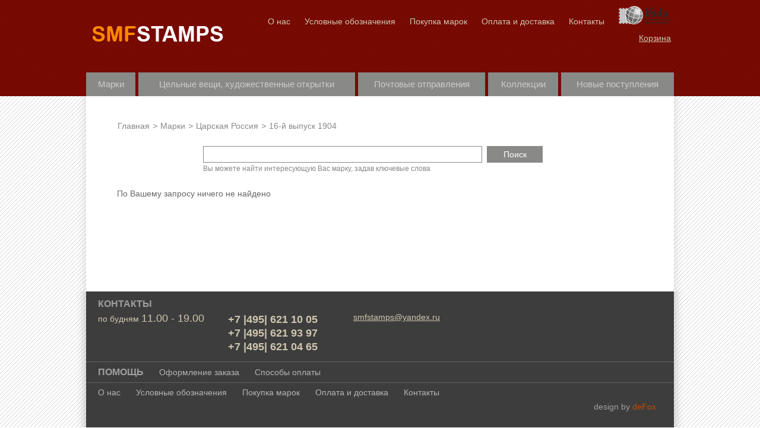

--- FILE ---
content_type: text/html; charset=UTF-8
request_url: https://smf-stamps.com/catalog/16-y-vypusk-1904.html
body_size: 4392
content:
<!DOCTYPE html PUBLIC "-//W3C//DTD XHTML 1.0 Transitional//EN" "http://www.w3.org/TR/xhtml1/DTD/xhtml1-transitional.dtd">
<html xmlns="http://www.w3.org/1999/xhtml">
<head>
<meta http-equiv="Content-Type" content="text/html; charset=utf-8" />
<base href="https://smf-stamps.com/" />
<title>Smfstamps</title>
<meta name="description" content="Smfstamps" />
<meta name="keywords" content="Smfstamps" />
<script type="text/javascript" src="files/jquery-1.8.3.min.js"></script>
<link rel="stylesheet" type="text/css" href="files/style.css" />
<script type="text/javascript" src="files/selectbox/jquery.sb.min.js"></script>
<link rel="stylesheet" type="text/css" href="files/selectbox/jquery.sb.css" />
<script src="files/script.js"></script>
<!--[if lte IE 6]>
<script type="text/javascript" src="files/iepngfix_tilebg.js"></script>
<style type="text/css">img, input, div{ behavior: url("files/iepngfix.htc") }</style>
<![endif]-->
</head>

<body>
<div id="wrap">
	<!--header-->
	<div id="header">
		<div class="header-content">
			<div class="logo">
				<a href="https://smf-stamps.com/"><img src="files/images/logo.png" alt="Smfstamps" /></a>
			</div>

			<div class="header-menu">
				<ul>
					<li><a href="about.html">О нас</a></li>
					<li><a href="uslovnye-oboznacheniya.html">Условные обозначения</a></li>
					<li><a href="pokupka-marok.html">Покупка марок</a></li>
					<li><a href="oplata-i-dostavka.html">Оплата и доставка</a></li>
					<li><a href="contacts.html">Контакты</a></li>
					<li class="ico"><a href="http://www.ifsda.org/"><img src="files/images/ifsda.png" alt="ifsda" /></a></li>
				</ul>
			</div>
			<div class="cart">
				<div><a href="cart.html">Корзина</a></div>
				<div id="cart-informer"><img src="files/images/loader.gif" alt="Loading..."></div>
				<!--img src="files/images/loader.gif" alt="Loading..." /-->
			</div>
		</div>
		<div class="clear"></div>
					<div class="menu"><table><tr>							<td class="item">
								<a href="catalog/stamps.html" title="Марки">Марки</a>			<div class="submenu">					<div class="submenu-table f1">
						<table>
							<tr>
								<td class="first">
									<div><a href="catalog/tsarskaya-rossiya.html">Царская Россия</a></div>
								</td>
								<td>				<a href="catalog/1-y-vypusk-1857-1858.html">1-й выпуск 1857-1858</a>				<a href="catalog/2-y-vypusk-1858.html">2-й выпуск 1858</a>				<a href="catalog/3-y-vypusk-1864.html">3-й выпуск 1864</a>				<a href="catalog/4-y-vypusk-1865.html">4-й выпуск 1865</a>				<a href="catalog/5-y-vypusk-1866.html">5-й выпуск 1866</a>				<a href="catalog/6-y-vypusk-1868-75.html">6-й выпуск 1868-75</a>				<a href="catalog/7-y-vypusk-1875.html">7-й выпуск 1875</a></td><td>				<a href="catalog/8-y-vypusk-1879.html">8-й выпуск 1879</a>				<a href="catalog/9-y-vypusk-1884.html">9-й выпуск 1884</a>				<a href="catalog/10-y-vypusk-1888.html">10-й выпуск 1888</a>				<a href="catalog/1112-y-vypusk-1889-92.html">11,12-й выпуск 1889-92</a>				<a href="catalog/131415-y-vypusk-1902-04.html">13,14,15-й выпуск 1902-04</a>				<a href="catalog/16-y-vypusk-1904.html">16-й выпуск 1904</a>				<a href="catalog/17-y-vypusk-1905.html">17-й выпуск 1905</a></td><td>				<a href="catalog/18-y-vypusk-1906.html">18-й выпуск 1906</a>				<a href="catalog/19-y-vypusk-1908.html">19-й выпуск 1908</a>				<a href="catalog/20-y-vypusk-1913.html">20-й выпуск 1913</a>				<a href="catalog/2122-y-vypusk-1914-15.html">21,22-й выпуск 1914-15</a>				<a href="catalog/23-y-vypusk-1915-18.html">23-й выпуск 1915-18</a>				<a href="catalog/2425-y-vypusk-1916.html">24,25-й выпуск 1916</a>				<a href="catalog/marki-dengi-1915-17.html">Марки-деньги 1915-17</a></td><td>				<a href="catalog/2627-y-vypusk-1917.html">26,27-й выпуск 1917</a>				<a href="catalog/gorodskaya-pochta-1863.html">Городская почта 1863</a>				<a href="catalog/telegraf-18661867.html">Телеграф 1866—1867</a>				<a href="catalog/v-polzu-pochtalona-1909-11.html">В пользу почтальона 1909-11</a></td>
							</tr>
						</table>
					</div>					<div class="submenu-table ">
						<table>
							<tr>
								<td class="first">
									<div><a href="catalog/rsfsr.html">РСФСР</a></div>
								</td>
								<td>				<a href="catalog/1918-g-.html">1918 г.</a>				<a href="catalog/1919-g-.html">1919 г.</a>				<a href="catalog/1920-g-.html">1920 г.</a></td><td>				<a href="catalog/1921-g-.html">1921 г.</a>				<a href="catalog/1922-g-.html">1922 г.</a>				<a href="catalog/1923-g-.html">1923 г.</a></td><td>				<a href="catalog/zagranobmen.html">Загранобмен</a>				<a href="catalog/konsulskaya-pochta.html">Консульская почта</a>				<a href="catalog/mestnye-vypuski.html">Местные выпуски</a></td><td>				<a href="catalog/ukrainskaya-sssr.html">Украинская СССР</a></td>
							</tr>
						</table>
					</div>					<div class="submenu-table ">
						<table>
							<tr>
								<td class="first">
									<div><a href="catalog/grajdanskaya-voyna.html">Гражданская война</a></div>
								</td>
								<td>				<a href="catalog/severo-zapad.html">Северо-запад</a>				<a href="catalog/belorussiya.html">Белоруссия</a>				<a href="catalog/zapadnaya-ukraina.html">Западная Украина</a></td><td>				<a href="catalog/vostochnaya-ukraina.html">Восточная Украина</a>				<a href="catalog/yug-rossii.html">Юг России</a>				<a href="catalog/sibir-i-dalniy-vostok.html">Сибирь и Дальний Восток</a></td><td>				<a href="catalog/respubliki-zakavkazya.html">Республики Закавказья</a>				<a href="catalog/respubliki-pribaltiki-1918-41.html">Республики Прибалтики (1918-41)</a>				<a href="catalog/tuva.html">Тува</a></td><td>				<a href="catalog/zakarpatskaya-ukraina.html">Закарпатская Украина</a>				<a href="catalog/sovetskaya-zona-okkupatsii-germanii.html">Советская зона оккупации Германии</a>				<a href="catalog/okkupatsiya-territoriy-sssr-germaniey-v-period-vtoroy-mirovoy-voyny-1941-1945.html">Оккупация территорий СССР Германией в период второй мировой войны (1941-1945)</a></td>
							</tr>
						</table>
					</div>					<div class="submenu-table ">
						<table>
							<tr>
								<td class="first">
									<div><a href="catalog/sssr.html">СССР</a></div>
								</td>
								<td>				<a href="catalog/1923-1942.html" class="is-sub-menu-small">1923-1942 <span class="arrow"></span></a>					<div class="sub-menu-small">				<a href="catalog/1923-1.html">1923</a>				<a href="catalog/1924-1.html">1924</a>				<a href="catalog/1925-1.html">1925</a>				<a href="catalog/1926-1.html">1926</a>				<a href="catalog/1927-1.html">1927</a>				<a href="catalog/1928-1.html">1928</a>				<a href="catalog/1929-1.html">1929</a>				<a href="catalog/1930-1.html">1930</a>				<a href="catalog/1931-1.html">1931</a>				<a href="catalog/1932-1.html">1932</a>				<a href="catalog/1933-1.html">1933</a>				<a href="catalog/1934-1.html">1934</a>				<a href="catalog/1935-1.html">1935</a>				<a href="catalog/1936-1.html">1936</a>				<a href="catalog/1937-1.html">1937</a>				<a href="catalog/1938-1.html">1938</a>				<a href="catalog/1939-1.html">1939</a>				<a href="catalog/1940-1.html">1940</a>				<a href="catalog/1941-1.html">1941</a>				<a href="catalog/1942-1.html">1942</a></div>				<a href="catalog/1943-1960.html" class="is-sub-menu-small">1943-1960 <span class="arrow"></span></a>					<div class="sub-menu-small">				<a href="catalog/1943-1.html">1943</a>				<a href="catalog/1944-1.html">1944</a>				<a href="catalog/1945-1.html">1945</a>				<a href="catalog/1946-1.html">1946</a>				<a href="catalog/1947-1.html">1947</a>				<a href="catalog/1948-1.html">1948</a>				<a href="catalog/1949-1.html">1949</a>				<a href="catalog/1950-1.html">1950</a>				<a href="catalog/1951-1.html">1951</a>				<a href="catalog/1952-1.html">1952</a>				<a href="catalog/1953-1.html">1953</a>				<a href="catalog/1954-1.html">1954</a>				<a href="catalog/1955-1.html">1955</a>				<a href="catalog/1956-1.html">1956</a>				<a href="catalog/1957-1.html">1957</a>				<a href="catalog/1958-1.html">1958</a>				<a href="catalog/1959-1.html">1959</a>				<a href="catalog/1960-1.html">1960</a></div>				<a href="catalog/1961-1991.html" class="is-sub-menu-small">1961-1991 <span class="arrow"></span></a>					<div class="sub-menu-small">				<a href="catalog/1961-1.html">1961</a>				<a href="catalog/1962-1.html">1962</a>				<a href="catalog/1963-1.html">1963</a>				<a href="catalog/1964-1.html">1964</a>				<a href="catalog/1965-1.html">1965</a>				<a href="catalog/1966-1.html">1966</a>				<a href="catalog/1967-1.html">1967</a>				<a href="catalog/1968-1.html">1968</a>				<a href="catalog/1969-1.html">1969</a>				<a href="catalog/1970-1.html">1970</a>				<a href="catalog/1971-1.html">1971</a>				<a href="catalog/1972-1.html">1972</a>				<a href="catalog/1973-1.html">1973</a>				<a href="catalog/1974-1.html">1974</a>				<a href="catalog/1975-1.html">1975</a>				<a href="catalog/1976-1.html">1976</a>				<a href="catalog/1977-1.html">1977</a>				<a href="catalog/1978-1.html">1978</a>				<a href="catalog/1979-1.html">1979</a>				<a href="catalog/1980-1.html">1980</a>				<a href="catalog/1981-1.html">1981</a>				<a href="catalog/1982-1.html">1982</a>				<a href="catalog/1983-1.html">1983</a>				<a href="catalog/1984-1.html">1984</a>				<a href="catalog/1985-1.html">1985</a>				<a href="catalog/1986-1.html">1986</a>				<a href="catalog/1987-1.html">1987</a>				<a href="catalog/1988-1.html">1988</a>				<a href="catalog/1989-1.html">1989</a>				<a href="catalog/1990-1.html">1990</a>				<a href="catalog/1991-1.html">1991</a></div></td><td>				<a href="catalog/malye-listy.html">Малые листы</a>				<a href="catalog/standartnye-vypuski-1.html">Стандартные выпуски</a>				<a href="catalog/malotiragnye-bezzubcovye-marki-posle-1961-g-.html">Малотиражные беззубцовые марки после 1961 г.</a></td><td>				<a href="catalog/raznovidnosti-po-zubtsovkam-i-razmeram-risunka.html">Разновидности по зубцовкам и размерам рисунка</a>				<a href="catalog/drugie-raznovidnosti.html">Другие разновидности</a>				<a href="catalog/propuski-perforatsii.html">Пропуски перфорации</a></td><td>				<a href="catalog/proby-i-proekty.html">Пробы и Проекты</a>				<a href="catalog/rossika-sovmestnye-vypuski-.html">Россика. Совместные выпуски </a></td>
							</tr>
						</table>
					</div>					<div class="submenu-table ">
						<table>
							<tr>
								<td class="first">
									<div><a href="catalog/rossiya-posle-1992-goda-2.html">Россия после 1992 года</a></div>
								</td>
								<td></td>
							</tr>
						</table>
					</div>				<div class="submenu-table ">
	<table>
		<tbody><tr>
			<td class="first">
				<div><a href="map.html">Марки иностранных государств</a></div>
			</td>
			<td>
				<a href="country/evropa.html">Европа</a>
				<a href="country/ostalnoy-mir.html">Остальной мир</a>
				<a href="products/new.html">Новинки</a>
			</td>
		</tr>
	</tbody></table>
</div>
				<div class="sub-menu-shadow"></div>
			</div>							</td>
						<td class="line"></td>							<td class="item">
								<a href="catalog/tselnye-veschi.html" title="Цельные вещи, художественные открытки">Цельные вещи, художественные открытки</a>			<div class="submenu">					<div class="submenu-table f1">
						<table>
							<tr>
								<td class="first">
									<div><a href="catalog/pochtovye-kartochki.html">Почтовые карточки</a></div>
								</td>
								<td></td>
							</tr>
						</table>
					</div>					<div class="submenu-table ">
						<table>
							<tr>
								<td class="first">
									<div><a href="catalog/konverty-s-originalnoy-markoy.html">Конверты с оригинальной маркой</a></div>
								</td>
								<td></td>
							</tr>
						</table>
					</div>					<div class="submenu-table ">
						<table>
							<tr>
								<td class="first">
									<div><a href="catalog/kartochki-s-originalnoy-markoy.html">Карточки с оригинальной маркой</a></div>
								</td>
								<td>				<a href="catalog/sssr-2.html">СССР</a>				<a href="catalog/rossiya-s-1992-g--1.html">Россия с 1992 г.</a></td>
							</tr>
						</table>
					</div>					<div class="submenu-table ">
						<table>
							<tr>
								<td class="first">
									<div><a href="catalog/hmk.html">ХМК</a></div>
								</td>
								<td></td>
							</tr>
						</table>
					</div>					<div class="submenu-table ">
						<table>
							<tr>
								<td class="first">
									<div><a href="catalog/konverty.html">Конверты</a></div>
								</td>
								<td></td>
							</tr>
						</table>
					</div>					<div class="submenu-table ">
						<table>
							<tr>
								<td class="first">
									<div><a href="catalog/sekretki.html">Секретки</a></div>
								</td>
								<td></td>
							</tr>
						</table>
					</div>					<div class="submenu-table ">
						<table>
							<tr>
								<td class="first">
									<div><a href="catalog/banderoli.html">Бандероли</a></div>
								</td>
								<td></td>
							</tr>
						</table>
					</div>					<div class="submenu-table ">
						<table>
							<tr>
								<td class="first">
									<div><a href="catalog/otkrytki-odnostoronnie-i-pochtovye-kartochki.html">Открытки односторонние и почтовые карточки</a></div>
								</td>
								<td></td>
							</tr>
						</table>
					</div>					<div class="submenu-table ">
						<table>
							<tr>
								<td class="first">
									<div><a href="catalog/reklamnye-kartochki.html">Рекламные карточки</a></div>
								</td>
								<td></td>
							</tr>
						</table>
					</div>					<div class="submenu-table ">
						<table>
							<tr>
								<td class="first">
									<div><a href="catalog/hudojestvennye-otkrytki.html">Художественные открытки</a></div>
								</td>
								<td>				<a href="catalog/vidy-gorodov.html">Виды городов</a>				<a href="catalog/obschestvo-sv-evgenii-krest.html">Общество Св. Евгении (Крест)</a>				<a href="catalog/romanovy.html">Романовы</a></td><td>				<a href="catalog/russkie-tipy.html">Русские типы</a>				<a href="catalog/sovetskie-otkrytki.html">Советские открытки</a></td>
							</tr>
						</table>
					</div>				
				<div class="sub-menu-shadow"></div>
			</div>							</td>
						<td class="line"></td>							<td class="item">
								<a href="catalog/pochtovye-otpravleniya.html" title="Почтовые отправления">Почтовые отправления</a>			<div class="submenu">					<div class="submenu-table f1">
						<table>
							<tr>
								<td class="first">
									<div><a href="catalog/domarochnye.html">Домарочные</a></div>
								</td>
								<td></td>
							</tr>
						</table>
					</div>					<div class="submenu-table ">
						<table>
							<tr>
								<td class="first">
									<div><a href="catalog/jd-pochta.html">Ж/д почта</a></div>
								</td>
								<td></td>
							</tr>
						</table>
					</div>					<div class="submenu-table ">
						<table>
							<tr>
								<td class="first">
									<div><a href="catalog/parohodnaya-pochta.html">Пароходная почта</a></div>
								</td>
								<td></td>
							</tr>
						</table>
					</div>					<div class="submenu-table ">
						<table>
							<tr>
								<td class="first">
									<div><a href="catalog/drugoe.html">Другое</a></div>
								</td>
								<td></td>
							</tr>
						</table>
					</div>				
				<div class="sub-menu-shadow"></div>
			</div>							</td>
						<td class="line"></td>							<td class="item">
								<a href="catalog/collections.html" title="Коллекции">Коллекции</a>							</td>
						<td class="line"></td>							<td class="item">
								<a href="products/new.html" title="Новые поступления">Новые поступления</a>							</td>
											</tr></table></div>	</div>
	<!--/header-->
	<!--center-->
	<div class="center">
		<div class="breadcrumbs"><a href="https://smf-stamps.com/">Главная</a> <i title="→" class="arrow">&gt;</i> <a href="catalog/stamps.html">Марки</a> <i title="→" class="arrow">&gt;</i> <a href="catalog/tsarskaya-rossiya.html">Царская Россия</a> <i title="→" class="arrow">&gt;</i> <h1>16-й выпуск 1904</h1></div>				<div class="catalog-page">
	<div class="search">
		<form>
			<input type="text" class="search-edit" name="q" value="" />&nbsp;			<input type="submit" name="search" class="search-submit" value="Поиск" />		</form>
		<div class="search-label">Вы можете найти интересующую Вас марку, задав ключевые слова</div>
	</div>

	
		<p>По Вашему запросу ничего не найдено</p>
	
	<div></div>

</div>
		<a id="top-scroll" title="Наверх" href="/"><img src="files/images/up.png" alt="&#8593;" /></a>
	</div>
	<!--/center-->
	<div class="push"></div>
</div>
<!--/wrap-->
<div id="wrap-footer">
	<div class="footer">
		<div class="footer-sub">Контакты</div>
		<div class="footer-contacts">
			<table>
				<tr>
					<td>по будням <b>11.00 - 19.00</b></td>
					<td class="footer-phones"><p>+7 |495| 621 10 05</p>
<p>+7 |495| 621 93 97</p>
<p>+7 |495| 621 04 65</p></td>
					<td><a href="mailto:smfstamps@yandex.ru">smfstamps@yandex.ru</a></td>
				</tr>
			</table>
		</div>
		<div class="footer-menu">
			<ul>
				<li class="b">Помощь</li>
				<li><a href="oformlenie-zakaza.html">Оформление заказа</a></li>
				<li><a href="sposoby-oplaty.html">Способы оплаты</a></li>
			</ul>
		</div>
		<div class="footer-menu">
			<ul>
				<li><a href="about.html">О нас</a></li>
				<li><a href="uslovnye-oboznacheniya.html">Условные обозначения</a></li>
				<li><a href="pokupka-marok.html">Покупка марок</a></li>
				<li><a href="oplata-i-dostavka.html">Оплата и доставка</a></li>
				<li><a href="contacts.html">Контакты</a></li>
			</ul>
		</div>

		<div class="footer-logo">design by <a target="_blank" href="http://designfox.ru/">deFox</a></div>
	</div>
</div>

<!-- programming by http://www.free-lance.ru/users/olexander kozulov [dog] gmail.com -->
</body>
</html>

--- FILE ---
content_type: text/css
request_url: https://smf-stamps.com/files/style.css
body_size: 4835
content:
/*reset*/
html {font-size:100%; overflow-y:scroll; -webkit-tap-highlight-color:rgba(0,0,0,0); -webkit-text-size-adjust:100%; -ms-text-size-adjust:100%; height:100%}
a img{ border:none}
img {border:0; -ms-interpolation-mode:bicubic}
a:focus {outline:thin dotted}
a:hover, a:active {outline:0}
ul, ol { margin:1em 0; padding:0 0 0 40px}
form { margin:0}
button,input,select,textarea {font-size:100%; margin:0; vertical-align:baseline; *vertical-align:middle}
button,input {line-height:normal; *overflow:visible}
button,input[type="button"],input[type="reset"],input[type="submit"] {cursor:pointer; -webkit-appearance:button}
input[type="checkbox"],input[type="radio"] {box-sizing:border-box}
textarea {overflow:auto; vertical-align:top}
table {border-collapse:collapse;border-spacing:0}
.clear{ clear:both; font-size:1px; line-height:1px}
/*--reset*/

body{margin:0; padding:0; height:100%; font-family:Arial, Helvetica, sans-serif; color:#666666; font-size:14px; background:#fff url(images/bg.png) top left; position:relative}
.body-class{ background:#fff}
a{ color:#b05149}
a:hover{}

input[type="text"], input[type="password"], textarea, select{font-size:14px; padding:5px 9px; border:1px solid #898988; color:#666; font-family:Arial, Helvetica, sans-serif}
select{padding:4px 3px}
input[type="text"]:hover, input[type="password"]:hover, textarea:hover, select:hover{ background-color:#fdfdfd}
input[type="text"]:focus, input[type="password"]:focus, textarea:focus, select:focus{ border-color:#7a7a7a; outline:0}
input[type="checkbox"]{ position:relative; top:2px}
input.error, input:focus.error, textarea.error, textarea:focus.error{ border-color:#BB1742}

.button { background:#7a0a02; border:1px solid #7a0a02; display:inline-block; color:#fff; font-family:Arial, Helvetica, sans-serif; font-size:14px; padding:5px 20px; text-decoration:none; min-width:130px; outline:none; position:relative; text-align:center}
.button:hover {text-shadow:0 0 1px #fff}
.button:active {position:relative; top:1px}
.button-small{background:#b8b8b8; border:1px solid #b8b8b8; display:inline-block; color:#fff; font-family:Arial, Helvetica, sans-serif; font-size:13px; padding:1px 14px 2px; text-decoration:none; outline:none; position:relative; text-align:center}

/*	wrapper divs */
.custom-checkbox, .custom-radio { position:relative; }
/* input, label positioning */
.custom-checkbox input, 
.custom-radio input {position:absolute; left:2px; top:3px; margin:0; z-index:0; opacity:0}

.custom-checkbox label, 
.custom-radio label {display:block; position:relative; z-index:1; font-size:14px; line-height:1; padding:2px 0 2px 32px; margin:0 0 0 0; cursor:pointer}
/* states */
.custom-checkbox label { background:url(images/checkbox-arrow.png) no-repeat}
.custom-radio label { background:url(images/checkbox-arrow.png) no-repeat}
.custom-checkbox label, .custom-radio label {background-position:0px 0px}
.custom-checkbox label.hover,
/*.custom-checkbox label.focus,*/
.custom-radio label.hover/*,
.custom-radio label.focus*/ {background-position:0px -120px}
.custom-checkbox label.checked, 
.custom-radio label.checked {background-position:0px -60px}
.custom-checkbox label.checkedHover, 
.custom-checkbox label.checkedFocus {background-position:0px -60px}

#wrap{ background:url(images/center.png) repeat-y center; height:auto !important; margin:0 auto -229px; min-height:100%}
@media screen and (-webkit-min-device-pixel-ratio:0) { #wrap{background-position: 50.001% 0;} }
#wrap .push{height:229px}
#wrap-footer{ background:url(images/center.png) repeat-y center; min-height:229px}
.push{}
#header{ height:162px; background:#fff url(images/bg-header.png) top left}
.logo{ float:left; margin:44px 0 0 10px}
.header-content{ width:990px; height:122px; margin:0 auto; color:#cfc6af}
.header-menu{ text-align:right; padding-top:10px}
.header-menu ul{ margin:0; padding:0; list-style:none outside none}
.header-menu ul li{ display:inline-block; padding:0 5px 0 15px}
.header-menu ul li a{ color:#cfc6af; text-decoration:none}
.header-menu ul li a:hover{ text-decoration:underline}

.cart { text-align:right; padding:10px 5px 0 0; line-height:20px}
.cart a{ color:#cfc6af}

.menu{ width:990px; margin:0 auto; font-size:15px; color:#cdcdcc; position:relative}
.menu table{ width:100%}
.menu table td.line{ padding:0; width:5px}
.menu table td.item{ background:#898988; vertical-align:middle; text-align:center; height:40px; padding:0 15px}
.menu table td.item a{ text-decoration:none; color:#cdcdcc; display:block}
.menu table td.active{ background:#ff8800}
.menu table td.active a{ color:#fff}
.menu table td.hover{ background:#fff}
.menu table td.hover a{ color:#5e5e5b}
.menu .submenu{ position:absolute; margin-top:10px; left:0px; padding:20px 0px 0px; width:990px; background:#fff; z-index:5000; display:none}
.menu .sub-menu-shadow{background:#fff url(images/submenu.png) bottom repeat-x; height:34px}
.menu .submenu .submenu-table{ margin:0px 18px; padding:7px 1px; border-top:1px solid #898988}
.menu .submenu .f1{ border-top:none}
.menu .submenu .submenu-table table{ width:auto}
.menu .submenu .submenu-table td{ vertical-align:top; text-align:left; width:175px; padding:10px 0px 10px 15px; font-size:14px}
.menu .submenu .submenu-table td a{color:#5a5a5a; display:block; margin:1px 0; outline: none}
.menu .submenu .submenu-table td a .arrow{ display: inline-block; vertical-align: middle; width: 11px; height: 11px;margin-bottom: 2px; background:#fff url(images/submenu-arrow.png) no-repeat center}
.menu .submenu .submenu-table td a.is-sub-menu-active {font-weight: bold}
.menu .submenu .submenu-table td a.is-sub-menu-active .arrow{ background-image:url(images/submenu-arrow-active.png)}
.menu .submenu .submenu-table td.first {padding-left:0}
.menu .submenu .submenu-table td.first div{ width:175px}
.menu .submenu .submenu-table td.first a { font-size:16px; color:#898988}
.menu .submenu .submenu-table td a:hover{ text-decoration:underline}
.menu .submenu .submenu-table td a.is-sub-menu-active:hover {text-decoration: none}
.menu .submenu a{ display:block}
.menu .submenu .submenu-table .sub-menu-small {display: none; margin: 2px 0 19px; padding: 5px 0px 5px 0px; border-top:1px solid #5b5b5b; border-bottom:1px solid #5b5b5b}
.menu .submenu .submenu-table .sub-menu-small a {display: inline-block; margin: 0 4px 0 0; color: #898988}


.center{ width:990px; margin:0 auto; position:relative; background:#fff}
/* layout */
.content-home{padding:10px 20px 30px; color:#3d3d3d}

.sidebar{ float:left; width:185px}
.content{ float:left; width:770px; overflow:hidden; margin-left:198px; padding:0 0 50px 0}

.center h1{ margin:10px 0; font-weight:normal; font-size:18px}
.center h2{ margin:10px 0; font-weight:normal; font-size:16px; color:#ff8800}
.center h3{ margin:10px 0; font-weight:normal; font-size:18px; color:#ff8700}
.center h4{ margin:10px 0; font-weight:bold; font-size:14px; color:#ff8700}
.center h5{ margin:10px 0; color:#ff8700}
.center h6{ margin:8px 0}
.center p{ margin:10px 0}
.center table{ border-collapse:collapse}
.center table th{padding:5px}
.center table td{ padding:3px 4px}
.center label.error{font-size:10px; margin-left:10px}
.center label.error-absolute{font-size:12px; margin-top:3px; position:absolute; left:653px}
em.error, label.error {color:#C38888; font-size:10px; margin-left:5px}
.center .ok{ color:#057920}
.center .no{ color:#bf0303}
#top-scroll{ cursor:pointer; position:fixed; bottom:300px; text-align:center; text-decoration:none; width:60px; margin-left:-70px}

.breadcrumbs{ padding:42px 53px 25px; color:#898988}
.breadcrumbs a{ color:#898988; text-decoration:none}
.breadcrumbs a:hover{ text-decoration:underline}
.breadcrumbs i{ padding:0 1px}
.center .breadcrumbs h1{ display:inline; font-size:14px; font-weight:normal; padding:0; margin:0; color:#898988}
/*.content *:first-child{ margin-top:0}*/

.nome-banner{ position:relative; padding-top:35px}
.slider-holder{}
.slider { height:372px; list-style:none outside none; margin:0; padding:0; position:relative}
.slider li {left:0; position:absolute; top:0; width:100%}
.slider a img{ vertical-align:middle}
.slider-holder .prev, .slider-holder .next{ position:absolute; top:47%; left:97px; width:72px; height:69px; background:url(images/slider-ico.png) center no-repeat; background-position:0 0; opacity:0.8}
.slider-holder .prev{left:15px; background-position:0 0}
.slider-holder .next{ background-position:-72px 0; left:903px}
.slider-holder .prev:hover, .slider-holder .next:hover{ opacity:1; outline:none}

.home-new{background:#fff/* url(images/home-new.png) repeat-y left*/; padding:10px 20px}
.home-new h5{ color:#fe8800; font-size:16px; font-weight:normal; margin:0 0 13px 8px}
.home-new ul{margin:0; padding:0; list-style:none outside none; height: 155px; width:999999px/*; text-align:center*/}
.home-new ul li{ margin-right: 18px; float:left}
.home-new ul li div{ display:table-cell; vertical-align:middle; text-align:center; padding:3px 1px; height: 150px;/*background: #3f3f41;*/}

.pagination{ text-align:right; margin:5px 0 5px; font-size:14px}
.pagination ul{ padding:0; margin:0; list-style:none outside none}
.pagination ul li { display:inline-block}
.pagination ul li a {text-decoration:none; padding:1px 6px 2px 6px; margin:0 3px 0 0; display:inline-block; border:1px solid #353738; color:#353738; font-weight:bold; text-decoration:none}
.pagination ul li.prev a, .pagination li.next a{ font-weight:normal}
.pagination ul a:hover {background:#fdfdfd}
.pagination ul li.selected a {color:#fff; background:#3d3d3d}

.article-box{ margin:40px 0 10px 0; color:#000000}
.center .article-box h4{ font-size:17px; margin:12px 0}
.center .article-box h4 a{ color:#0053bf}

.footer{ background:#3d3d3d; color:#a09f9f; padding:12px 0 28px; width:990px; margin:0 auto}
.footer .footer-sub{ font-weight:bold; font-size:16px; padding:0 0 5px 20px; text-transform:uppercase}	
.footer .footer-contacts{ padding:0 0 12px 20px; color:#cfc6af}
.footer .footer-contacts a{ color:#cfc6af}
.footer .footer-contacts table td{ vertical-align:top; text-align:left; padding:0 40px 0 0 }
.footer .footer-contacts b{ font-size:18px; font-weight:normal}
.footer .footer-contacts .footer-phones{ font-size:18px; font-weight:bold; padding-right:60px}
.footer .footer-contacts .footer-phones p{ margin:2px 0 ; padding:0}

.footer-menu{border-top:1px solid #626262; padding:8px 20px}
.footer-menu ul{margin:0; padding:0; list-style:none outside none}
.footer-menu ul li{ display:inline; padding-right:22px}
.footer-menu ul li.b{ font-size:16px; font-weight:bold; text-transform:uppercase}
.footer-menu ul li a{ text-decoration:none; color:#b6b5b5}
.footer-menu ul li a:hover{ text-decoration:underline}
.footer-logo{ text-align:right; padding-right:30px}
.footer-logo a{color:#be4c00; text-decoration:none}

/* layout */
.catalog-page{ padding:1px 12px 50px 52px}
.catalog-page .search{ padding:0 0 17px 145px; position:relative}
/*.catalog-page .search .search-label{ padding:3px 0 0 0; font-size:12px; color:#898988}
.catalog-page .search-edit{ width:450px; padding:5px 9px}
.catalog-page .search-select{ width:200px}
.catalog-page .search-submit{ width:94px; padding:6px 8px; border:none; background:#898988; color:#fff}*/
.search .search-label{ padding:3px 0 0 0; font-size:12px; color:#898988}
.search-edit{ width:450px; padding:5px 9px}
.search-select{ width:200px}
.search-submit{ width:94px; padding:6px 8px; border:none; background:#898988; color:#fff}

.catalog-page .bottom-filter{padding:1px 1px 25px 1px}
.catalog-page .bottom-filter select{ padding:1px; font-size:12px; color:#8e8f8f; border-color:#c2c3c3}
.catalog-page .bottom-filter table{ width:100%}
.catalog-page .bottom-filter .bottom-filter-1{ width:160px}
.catalog-page .bottom-filter .bottom-filter-2{}
.catalog-page .bottom-filter .bottom-filter-3{ text-align:right}

.products{ color:#898988; border-top:1px solid #898988; margin:7px auto}
.products table{ width:100%; border-bottom:1px solid #898988}
.products table td{padding:8px 0; vertical-align:top}
.products table td.products-image{ width:138px}
.products table td.products-text{ padding:8px 20px}
.products table td.products-price{ width:185px; vertical-align:bottom}

.products table td.products-text h4{ font-size:14px; font-weight:normal; margin:3px 0 1px 0}
.products table td.products-text h4 a{color:#898988; text-decoration:none}
.products table td.products-text h4 a:hover{text-decoration:underline}
.products table td.products-text h3{ font-size:16px; font-weight:normal; margin:0 0 16px 0; color:#ff8800}
.products table td.products-text h3 a{ color:#ff8800; text-decoration:none}
.products table td.products-text h3 a:hover{text-decoration:underline}
.products table td.products-text p{ margin:1px auto; font-size: 13px}

.products table td.products-price .products-price-price, .product-page .product-price .products-price-price{ font-size:16px; font-weight:bold; color:#7a0a02; margin:0 0 5px 19px}
.products table td.products-price .products-price-add, .product-page .product-price .products-price-add{ display:block; outline:none; text-decoration:none; text-align:center; background:#7a0a02; color:#fff; font-size:16px; padding:5px 18px; white-space:nowrap; margin:0 0 5px 0}
.products table td.products-price .products-price-add:hover ,.product-page .product-price .products-price-add:hover{ text-shadow:0 0 1px #fff}

/* layout */
.product-page{ padding:10px 0px 50px 52px}
.product-page .product-price{ width:188px; float:right; margin:42px 12px 30px 20px}
.product-page .product-table{ width:100%}
.product-page .product-table td{padding:0; vertical-align:top}
.product-page .product-table td.product-left{ padding:5px 23px 0 0 }
.product-page .product-table td.product-right{ width: 55%}
.product-page .product-features{ font-size:16px; color:#3d3d3d; line-height:18px}
.product-page .product-features .header{ color:#ff8800}
.product-page .product-features strong{ font-size:12px; color:#898988; padding-right:5px}
.product-page .product-features p{ margin:0 0 6px 0}
.product-page .product-content { border-top:1px solid #3d3d3d; padding:20px 12px 10px 0; margin-top:25px}
.product-page .product-content *:first-child{ margin-top:0}

.product-page .product-price .products-price-price{ font-size:24px; margin-bottom:15px}


/* layout */
.search-page{ padding:1px 20px 50px 200px; color:#898988}
.search-page .search-list{padding:16px 0 0 0 }
.search-page .search-list h4{ font-size:18px; font-weight:normal; margin:10px auto 16px}
.search-page .search-list table td{ vertical-align:top}
.search-page .search-list table td.search-list-country{ width:420px; padding-right:20px}
.search-page .search-list ul{ padding:0; margin:0; list-style:none; display:block}

.search-page .search-list ul.search-list-left{ width:48%; float:left}
.search-page .search-list ul.search-list-right{ width:48%; float:right}

.search-page .search-list ul li{}
.search-page .search-list ul li a{ color:#898988; text-decoration:none}
.search-page .search-list ul li a:hover{ color:#ff8800; text-decoration:underline}
.search-page .search-list ul ul{ padding:1px 0 1px 10px}
.search-page .search-list ul ul li:before {content:"\002D \0020"}


/* layout */
.cart-page, .payment-page{ padding:1px 30px 50px 30px}
.cart-page .cart-table{ width:100%}
.cart-page .cart-table th{ padding:7px 10px; text-align:left; font-weight:normal}
.cart-page .cart-table td{ padding:18px 10px; border-top:1px solid #898988; border-bottom:1px solid #898988; text-align:left}
.cart-page .cart-table td.c-checkbox{padding:0 0 0 5px; width:18px}
.cart-page .cart-table td.c-img{width:72px}
.cart-page .cart-table td.c-img img{ border:1px solid #898988}
.cart-page .cart-table td.c-title{}
.cart-page .cart-table td.c-title a{color:#666666; text-decoration:none}
.cart-page .cart-table td.c-title a:hover{text-decoration:underline}
.cart-page .cart-table td.c-sku{width:120px}
.cart-page .cart-table td.c-amount-cart{width:100px}
.cart-page .cart-table td.c-amount-cart input{ width:15px; margin-left:16px; padding:1px 3px; text-align:center}
.cart-page .cart-table td.c-price{width:120px; font-weight:bold; font-size:16px; color:#7a0a02}

.cart-page .cart-table .custom-checkbox label, 
.cart-page .cart-table .custom-radio label { padding:5px 0 5px 6px}

.cart-page .cart-all{ width:208px; float:right; margin:60px 2px 0 0 }
.cart-page .cart-all-cart{ margin-top: 25px}
/*.cart-page .cart-delete{ width:208px; float:left; margin:20px 2px 0 0 }*/
.cart-page .cart-delete{text-align:right; padding-top:8px; min-height: 27px}
.cart-page .cart-all .button{ width:166px}
.cart-page .cart-all .cart-all-price{ margin-bottom:18px}
.cart-page .cart-all .cart-all-price strong{ font-size:16px; color:#7a0a02; padding-left:10px}

.payment-page h2{ padding-left:170px; margin:4px 0 8px 0}
.payment-page .payment-block { border-top:1px solid #898988; padding:25px 0 }
.payment-page .payment-table { width:100%; color:#a3a3a3}
.payment-page .payment-table .selected{ color:#666}
.payment-page .payment-table td{ vertical-align:top; padding:3px 10px}
.payment-page .payment-table td.pt-td1{padding-left:170px}
.payment-page .payment-table td.payment-checkbox{padding-left:105px; width:360px}
.payment-page .payment-table td.payment-info{ font-size:12px}
.payment-page .payment-table td.payment-info p{ margin:0 0 2px 0}
.payment-page .payment-table .payment-delivery-info{ margin:3px 1px 3px 60px; font-size:12px}
.payment-page .custom-checkbox label, 
.payment-page .custom-radio label {padding:0 0 0 60px; font-size:18px}

.payment-page .payment-table ol{ padding:0 0 0 20px; margin:-25px 0 -12px 0}
.payment-page .payment-table ol li{ padding:7px 0}
.payment-page .payment-table ol li a{ color:#666; text-decoration:none}

.payment-page .order-table{ margin:-18px 0 0 165px}
.payment-page .order-table td{ padding:3px 2px; vertical-align:top; color:#535353}
.payment-page .order-table td.label{ width:130px; padding-top:10px}
.payment-page .order-table .line td{ border-bottom:1px solid #535353; padding-top:5px}
.payment-page .order-table input, .payment-page .order-table textarea {width:355px}
.payment-page .order-table textarea{width:355px; height:60px}
.payment-page .order-table label{margin-left:3px}

.payment-page .cart-all{ margin:46px 2px 0 0; text-align:right}
.payment-page .cart-all .button{ width:207px}
.payment-page .cart-all .cart-all-price{ margin-bottom:18px}
.payment-page .cart-all .cart-all-price strong{ font-size:16px; color:#7a0a02; padding-left:10px; padding-right:62px}

#add-cart-bg-alert {position:fixed; left:50%; top:50%; margin-left:-110px; margin-top:-110px; z-index:10000; display:none}
#add-cart-bg {position:absolute; left:0; top:0; width:100%; height:100%; background:#000; z-index:5000}
.empty-cart{ font-size:16px; padding:75px 0; text-align:center}

.product-images{ padding:20px 0 0 0}
.product-images ul {list-style:none outside none; padding:0; margin:0}
.product-images ul li {display:inline}
.product-images ul img { margin:0 10px 15px 0px; vertical-align:middle}

.filter-button{ width:177px; border:1px solid #898988; color:#666; display:inline-block; text-decoration:none; outline:none; padding:5px 10px; background:#fff url(images/filter-button.png) no-repeat 96% 55%}
.filter-button:hover{ background-color:#fdfdfd}
.filter-button:active{ background-position:96% 60%}
.filter{ display:none; border:1px solid #898988; position:absolute; background:#fff; max-width:638px; right:104px; margin-top:5px; padding:10px 10px; box-shadow:0 5px 6px rgba(0,0,0,0.3)}
.filter .filter-block{ width:202px; float:left; margin:5px 0 5px 10px}
.filter .filter-block h5{ margin:3px 0}
.filter .filter-block ul{ list-style:none outside none; margin:0; padding:0}
.filter .filter-block ul li{ margin:3px 0}
.filter .filter-block ul li.level-1{padding-left:16px}
.filter .filter-block ul li.level-2{padding-left:32px}
.filter .filter-block ul li.level-3{padding-left:48px}
.filter .filter-block ul li.level-4{padding-left:64px}
.filter .filter-block em{ font-size:12px}

.contacts-table{ width: 100%}
.contacts-table td{ vertical-align: top}
.contacts-table td.contacts-table-td-1{ width: 45%}
.contacts-table td.contacts-table-td-2{}
.contacts-table td.contacts-table-td-2-1{ text-align: right; border-right: 1px solid #898988; padding: 0 10px 0 0}
.contacts-table td.contacts-table-td-2-2{ vertical-align: middle; font-size: 24px; font-weight: bold; padding: 0 0 0 25px}


.jcarousel-skin-tango .jcarousel-container {/* border:1px solid #346F97;*/}
.jcarousel-skin-tango .jcarousel-direction-rtl {direction:rtl}
.jcarousel-skin-tango .jcarousel-container-horizontal {width:970px}
.jcarousel-skin-tango .jcarousel-clip {overflow:hidden}
.jcarousel-skin-tango .jcarousel-clip-horizontal {width: 970px;}
.jcarousel-skin-tango .jcarousel-next-horizontal {
	position:absolute;
	top:27%;
	right:5px;
	width:70px;
	height:70px;
	cursor:pointer;
	background:transparent url(images/jcarusel-next.png) no-repeat 0 0;
}

.jcarousel-skin-tango .jcarousel-direction-rtl .jcarousel-next-horizontal {
	left:5px;
	right:auto;
	background-image:url(images/jcarusel-next.png);
}

.jcarousel-skin-tango .jcarousel-next-horizontal:hover,
.jcarousel-skin-tango .jcarousel-next-horizontal:focus {
	background-position:-70px 0;
}

.jcarousel-skin-tango .jcarousel-next-horizontal:active {
	background-position:-139px 0px;
}

.jcarousel-skin-tango .jcarousel-next-disabled-horizontal,
.jcarousel-skin-tango .jcarousel-next-disabled-horizontal:hover,
.jcarousel-skin-tango .jcarousel-next-disabled-horizontal:focus,
.jcarousel-skin-tango .jcarousel-next-disabled-horizontal:active {
	cursor:default;
	background-position:-210px 0;
}

.jcarousel-skin-tango .jcarousel-prev-horizontal {
	position:absolute;
	top:27%;
	left:-12px;
	width:70px;
	height:70px;
	cursor:pointer;
	background:transparent url(images/jcarusel-prev.png) no-repeat 0 0;
}

.jcarousel-skin-tango .jcarousel-direction-rtl .jcarousel-prev-horizontal {
	left:auto;
	right:5px;
	background-image:url(images/jcarusel-prev.png);
}

.jcarousel-skin-tango .jcarousel-prev-horizontal:hover, 
.jcarousel-skin-tango .jcarousel-prev-horizontal:focus {
	background-position:-70px 0;
}

.jcarousel-skin-tango .jcarousel-prev-horizontal:active {
	background-position:-141px 0;
}

.jcarousel-skin-tango .jcarousel-prev-disabled-horizontal,
.jcarousel-skin-tango .jcarousel-prev-disabled-horizontal:hover,
.jcarousel-skin-tango .jcarousel-prev-disabled-horizontal:focus,
.jcarousel-skin-tango .jcarousel-prev-disabled-horizontal:active {
	cursor:default;
	background-position:-210px 0;
}

--- FILE ---
content_type: text/css
request_url: https://smf-stamps.com/files/selectbox/jquery.sb.css
body_size: 1222
content:
/* applied to original <select> to hide */
.has_sb{position:absolute;left:-999999em;text-indent:-999999em;}

/* always visible styles */
.selectbox{display:inline-block;*display:inline;font-family:arial;font-size:1em;margin:1px;position:relative;vertical-align:middle;zoom:1;}
.selectbox .display{
	background:#fff;
	border:1px solid #c2c3c3;
	color:#353738;
	cursor:default;
	display:block;
	font-weight:normal;
	height:20px;
	line-height:20px;
	overflow:hidden;
	outline:none;
	padding:0 24px 0 6px;
	position:relative;
	text-decoration:none;
	overflow:hidden;
}
.selectbox.disabled .display{color:#999;}
.selectbox.focused .display .text{background-color:#3399ff;color:#fcfcfc;display:inline-block;*display:inline;zoom:1;}
.selectbox .display.active{border-color:#7b7d83;}
.selectbox .display .arrow_btn{
    background:#353738;/* url(images/select_arrow_bg.gif) repeat-x left center;
    border:1px solid #707070;*/
    display:block;
    height:18px;
    line-height:18px;
    padding:0px;
    position:absolute;
    right:1px;
    text-align:center;
    top:1px;
    width:18px;
}
.selectbox .display .arrow_btn .arrow{
    background:transparent url(images/select_arrow.gif) no-repeat center center;
    display:inline-block;*display:inline;
    height:6px;
    left:5px;
    position:absolute;
    top:7px;
    width:10px;
    zoom:1;
}
.selectbox .display.active .arrow_btn{
    -moz-box-shadow:inset 0 0 1px 1px #9eb0ba;
    -webkit-box-shadow:inset 0 0 1px 1px #9eb0ba;
}
/*.selectbox .display.hover .arrow_btn{background-image:url(images/select_arrow_bg_hover.gif);}*/
.selectbox .display.hover .arrow_btn{background:#5d5d5d;}

.selectbox .value{display:none;}

/* dropdown styles */
.selectbox.items{
	background:#fff;
	border:1px solid #c2c3c3;
	display:block;
	font-family:arial;
	/*font-size:1em;*/
	list-style-type:none;
	margin:0;
	overflow-x:hidden;
	overflow-y:auto;
	padding:0 0 1px 0;
	z-index:99999;
	-moz-box-shadow:0 3px 5px rgba(0,0,0,.5);
	-webkit-box-shadow:0 3px 5px rgba(0,0,0,.5);
}
.selectbox.items.above{}
.selectbox.items li{display:block;margin:0;padding:0;/*white-space:nowrap; maybe necessary if using fixedWidth: false */}
.selectbox.items li.first{margin-top:0;}
.selectbox.items li>.item{color:#000;cursor:default;display:block;padding:4px 6px;text-decoration:none;}
.selectbox.items li>.item>.text{display:inline-block;*display:inline;zoom:1;}
.selectbox.items li.selected>.item{border-bottom:1px dotted #999;border-top:1px dotted #999;}
.selectbox.items li.disabled>.item{color:#999;}
.selectbox.items li.hover>.item{background-color:#3399ff;color:#fcfcfc;}
.selectbox.items .value{display:none;}

/* optgroup styles */
.selectbox.items .optgroup .items{
	border:none;
	margin:0;
	padding:0;
	-moz-box-shadow:none;
	-webkit-box-shadow:none;
}
.selectbox.items .optgroup>.label{cursor:default;font-weight:bold;line-height:1em;}
.selectbox.items .optgroup .items li>.item{padding-left:1em;}

/* easy rounding styles */
.selectbox .round_sb.display{
	padding:2px 26px 2px 5px;
	border-radius:5px;
	-moz-border-radius:5px;
	-webkit-border-radius:5px;
}
.selectbox .round_sb.display .arrow_btn{
	right:2px;
	top:2px;
	border-radius:3px;
	-moz-border-radius:3px;
	-webkit-border-radius:3px;
}
.selectbox.round_sb.items{
	border-radius:5px;
	-moz-border-radius:5px;
	-webkit-border-radius:5px;
}
.selectbox.round_sb.items>li>a{padding:4px 6px;}
.selectbox.round_sb.items>li.first>.item{
	-moz-border-radius-topleft:5px;
	-moz-border-radius-topright:5px;
	-webkit-border-top-left-radius:5px;
	-webkit-border-top-right-radius:5px;
}
.selectbox.round_sb.items>li.last>.item{
	-moz-border-radius-bottomleft:5px;
	-moz-border-radius-bottomright:5px;
	-webkit-border-bottom-left-radius:5px;
	-webkit-border-bottom-right-radius:5px;
}
/* for optgroups */
.selectbox.round_sb.items>li>.label{line-height:2.08em;padding:4px 6px;}
.selectbox.round_sb.items>li>.items li>.item{padding:4px 6px 4px 12px;}

/* fixed width example styles */
.selectbox .display.fixed_width{
	width:73px;
	padding:0 24px 0 3px;
}

.selectbox.fixed_width.items{
	width:100px; /* width of display text plus the padding (60 + 27) = 87 */
}

.selectbox .display.fixed_width2{
	width:60px;
	padding:0 24px 0 3px;
}

.selectbox.fixed_width2.items{
	width:300px; /* width of display text plus the padding (60 + 27) = 87 */
}

.sb100p, .sb-small, .sb-small .selectbox.items, .sb100p .selectbox.items{ font-size: 12px}
.sb100p{width: 160px;}
.sb-small{width: 18px;}


--- FILE ---
content_type: application/javascript
request_url: https://smf-stamps.com/files/script.js
body_size: 1091
content:
$(document).ready(function () {
	$('.menu .item').hover(
			function () {
				$(this).addClass('hover');
				var $div = $('.submenu');
				$(this).find($div).show();//slideDown(50);
			},
			function () {
				$(this).removeClass('hover');
				var $div = $('.submenu');
				$(this).find($div).hide();//slideUp(50);
			}
	);

	$('.menu .is-sub-menu-small').click(function () {
		$(this).toggleClass('is-sub-menu-active');
		$(this).next().filter('.sub-menu-small').toggle(300);
		return false;
	});

	$('.sort').change(function () {
		$.post('ajax.php?mode=setSort', {'sort': $(this).val()}, function () {
			location.reload();
		});
		return false;
	});

	$('.pageSize').change(function () {
		$.post('ajax.php?mode=setPageSize', {'pageSize': $(this).val()}, function () {
			location.reload();
		});
		return false;
	});

	$('.filter-button').live('click', function () {
		var hash = $(this).attr('href').split('#')[1] || false;
		if (hash) {
			$('#' + hash).slideToggle(200);
		}
		return false;
	});

	// Аяксовая корзина
	$('.add-cart').live('click', function (e) {
		e.preventDefault();
		var product_id = $(this).attr('data-id');//find('input[name=product_id]').val();
		$.ajax({
			url: "ajax.php",
			data: {'mode': 'cart', 'product_id': product_id, 'amount': 1},
			dataType: 'html',
			success: function (data) {
				var opacity = data ? '0.6' : '0.6';
				var time = data ? 2000 : 2000;

				$('body').prepend('<div id="add-cart-bg"></div>');
				$('#add-cart-bg').css({'opacity': opacity, 'height': $(document).height() + 'px'});
				if (!data) {
					$('#add-cart-bg-alert').css({'margin-left': '-110px', 'margin-top': '-110px'});
				}
				$('#add-cart-bg-alert').fadeIn('slow', function () {
					setTimeout(function () {
						$('#add-cart-bg-alert').fadeOut('slow', function () {
							$('#add-cart-bg').remove();
						});
					}, time);
				});
				if (data) {
					$('#cart-informer').html(data);
				}
			}
		});
		$('#add-cart-bg, #add-cart-bg-alert').live('click', function () {
			$('#add-cart-bg').remove();
			$('#add-cart-bg-alert').hide(400);
		});
		/*
		 var o1 = $(this).offset();
		 var o2 = $('#cart_informer').offset();
		 var dx = o1.left - o2.left;
		 var dy = o1.top - o2.top;
		 var distance = Math.sqrt(dx * dx + dy * dy);
		 $('#product_main_image').effect("transfer", { to: $("#cart_informer"), className: "transfer_class" }, 2*distance);
		 $('.transfer_class').html($('#product_main').html());
		 $('.transfer_class').find('img').css('height', '100%');*/

		return false;
	});

	$.ajax({
		url: "ajax.php",
		data: {'mode': 'cart'},
		dataType: 'html',
		success: function (data) {
			$('#cart-informer').html(data);
		}
	});
});

$(function () {
	$.fn.scrollToTop = function () {
		$(this).hide().removeAttr("href");
		if ($(window).scrollTop() != "0") {
			$(this).fadeIn("slow");
		}
		var scrollDiv = $(this);
		$(window).scroll(function () {
			if ($(window).scrollTop() == "0") {
				$(scrollDiv).fadeOut("slow");
			} else {
				$(scrollDiv).fadeIn("slow");
			}
		});
		$(this).click(function () {
			$("html, body").animate({scrollTop: 0}, "slow");
		});
	};

	$("#top-scroll").scrollToTop();
});
